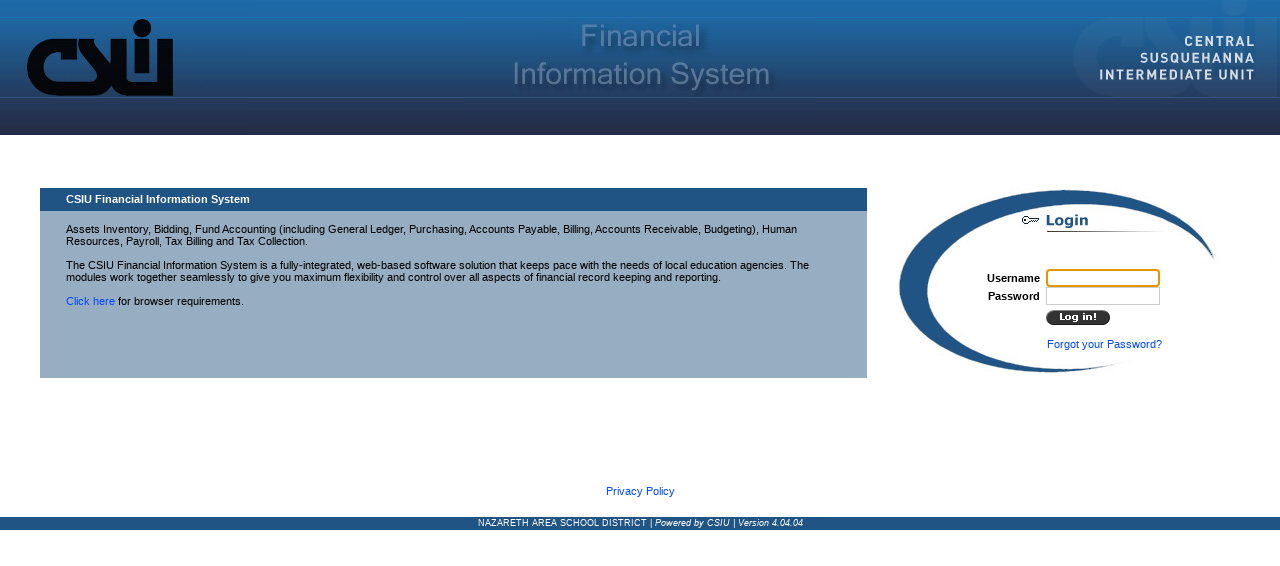

--- FILE ---
content_type: text/html; charset=utf-8
request_url: https://fis3.csiu-technology.org/NAZA/Account/LogOn
body_size: 3085
content:
<!DOCTYPE html>
<html>
<head runat="server">
    <title>Log In</title>
    <link rel="shortcut icon" href="/NAZA/Content/images/CSIUlogo.ico" />
    <link href="/NAZA/Content/default.css" rel="stylesheet" type="text/css" />
    <link href="/NAZA/Content/style_common.css" rel="stylesheet" type="text/css" />
    <link href="/NAZA/Content/jquery-ui.css" type="text/css" rel="Stylesheet" />
    <script src="/NAZA/Scripts/jquery-3.7.1.min.js" type="text/javascript"></script>
    <script src="/NAZA/Scripts/jquery.browser.fix.js" type="text/javascript"></script> 
	<script src="/NAZA/Scripts/jquery-ui-1.14.1.min.js" type="text/javascript"></script>
    <script src="/NAZA/Scripts/jquery.validate.min.js" type="text/javascript"></script>
    <script src="/NAZA/Scripts/additional-methods.min.js" type="text/javascript"></script>
    <script src="/NAZA/Scripts/jquery.validate.unobtrusive.min.js" type="text/javascript"></script>
    <script src="/NAZA/Scripts/jquery.unobtrusive-ajax.min.js" type="text/javascript"></script>
    <script src="/NAZA/Scripts/csiu-fin.js " type="text/javascript"></script>
</head>
<body style="background-color:#FFFFFF;">
    <noscript>
    <div style="font-size:12pt;font-weight:bold;color:Red;margin-left:5px;">For full functionality of this site it is necessary to enable JavaScript.</div>
    <div style="margin-left:5px;font-size:10pt;">
        Here are the <a href="http://www.enable-javascript.com/" target="_blank">
        instructions how to enable JavaScript in your web browser</a>.
    </div>
</noscript>

        <table width="100%" border="0" cellspacing="0" cellpadding="0">
            <tr>
                <td>
                    <table style="width: 100%" border="0" cellspacing="0" cellpadding="0">
                        <tr>
                            <td>
                                <table width="100%" border="0" cellspacing="0" cellpadding="0">
                                    <tr>
                                        <td width="250px">
                                            <img src="/NAZA/content/images/LoginLeft.jpg" width="250" height="135" /></td>
                                            <td style="background-image: url(/NAZA/content/images/LoginBackground.jpg);
                        background-repeat: repeat-x;height:135px;">&nbsp;</td>
                                        <td width="350px">
                                            <img src="/NAZA/content/images/LoginCenter.jpg" width="350" height="135" /></td>
                                            <td style="background-image: url(/NAZA/content/images/LoginBackground.jpg);
                        background-repeat: repeat-x;height:135px;">&nbsp;</td>
                                        <td width="250px" align="right">
                                            <img src="/NAZA/content/images/LoginRight.jpg" width="250" height="135" /></td>
                                    </tr>
                                </table>
                               <table width="100%" border="0" cellspacing="0" cellpadding="0">
                                    <tr>                                     
                                        <td align="center" width="100%"><MARQUEE id="ctl03" direction="left" scrollAmount="4" style=" color:Red;  font-family:verdana; font-size:14px; width:40%;"> <span id="lblMessage"></span></MARQUEE></td>
                                    </tr>
                                </table>
                            </td>
                        </tr>
                    </table>
                </td>
            </tr>
            <tr>
                <td style="height: 39px; padding-left: 40px; color: Red; font-size: small; font-weight: bold;">
                    
                    <div id="vSummary" style="color:Red;">
                        
        

    
                    </div>
                </td>
            </tr>
            <tr>
                <td valign="top">
                    <table border="0" cellspacing="0" cellpadding="0" style="height: 242px; background-image: url(/NAZA/content/images/LoginSwoosh.jpg);
                        background-position: right top; background-repeat: no-repeat; width: 100%;" class="login-middle-vertical-table">
                        <tr>
                            <td style="height: 242px;" valign="top">
                                <table style="width: 93%;" align="center" border="0" cellspacing="0" cellpadding="0">
                                    <tr>
                                        <td style="width: 1%">&nbsp;
                                            
                                        </td>
                                        <td>
                                            <table style="width: 100%; height: 190px; background-color: #97adc1" border="0" cellpadding="0" cellspacing="0">
                                                <tr>
                                                    <td valign="top" width="26" height="23" style="background-color: #205484;">&nbsp;</td>
                                                    <td height="23" style="background-color: #205484; font-family: Verdana, Arial, Helvetica, sans-serif;
                                                        font-size: 11px;  color:#ffffff; font-weight: bold">CSIU Financial Information System</td>
                                                    <td valign="top" width="26" height="23" style="background-color: #205484;">&nbsp;</td>
                                                </tr>
                                                <tr>
                                                    <td>&nbsp;
                                                        
                                                    </td>
                                                    <td style="font-family: Verdana, Arial, Helvetica, sans-serif; font-size: 11px; height: 60px;">
                                                        <br />
                                                        Assets Inventory, Bidding, Fund Accounting (including General Ledger, Purchasing, Accounts Payable, Billing, Accounts Receivable, Budgeting), Human Resources, Payroll, Tax Billing and Tax Collection.<br /><br />
                                                        The CSIU Financial Information System is a fully-integrated, web-based software solution that keeps pace with the needs of local education agencies.  The modules work together seamlessly to give you maximum flexibility and control over all aspects of financial record keeping and reporting.<br /><br />


                                                        <a href='/NAZA/Account/BrowserRequirements' target="_blank">Click here</a> for browser requirements. <br /><br />
                                                    </td>
                                                    <td>&nbsp;
                                                        
                                                    </td>
                                                </tr>
                                                <tr>
                                                    <td width="26">&nbsp;</td>
                                                    <td>&nbsp;                                                        
                                                    </td>
                                                    <td width="26">&nbsp;</td>
                                                </tr>
                                            </table>
                                        </td>
                                    </tr>
                                </table>
                            </td>
                            <td valign="middle" width="382" class="login-container">
                                



<style>

</style>

<script type="text/javascript">
    $(document).ready(function () {
        $("#UserName").focus();
        $('#login').prop("action", '/NAZA/Account/LogOn');

        $('input')
            .filter(':text, :password')
            .keypress(function (e) {
            if (e.keyCode === 13 && e.shiftKey) {
                var frm = $('form');
                try {
                    if (typeof $(frm).submit === 'function')
                            $(frm).submit();
                        else
                            $(frm).submit.click();
                }
                finally {
                    return false;
                }
            }
            return true;
        })
    });
</script>






<meta http-equiv="x-dns-prefetch-control" content="off">
<form action="/NAZA/" id="login" method="post"><input id="ReturnUrl" name="ReturnUrl" type="hidden" value="" />        <meta http-equiv="x-dns-prefetch-control" content="off">
        <table border="0" cellpadding="0" cellspacing="0" style="width: 382px; text-align: right">
            <tr>
                <td style="height: 55" colspan="3">
                    &nbsp;
                </td>
            </tr>
            <tr>
                <td style="width: 35%; height: 22" align="right" class="home_login_label">
                    <label for="UserName">Username</label> &nbsp;
                </td>
                <td style="width: 43%; height: 22" align="left">
                    <input class="loginfield" data-val="true" data-val-required="Required" id="UserName" name="UserName" style="width:108px;" type="text" value="" />
                    <span class="field-validation-valid" data-valmsg-for="UserName" data-valmsg-replace="true"></span>
                </td>
                <td style="width: 12%">
                    &nbsp;

                </td>
            </tr>
            <tr>
                <td style="height: 22" class="home_login_label">
                    <label for="Password">Password</label> &nbsp;
                </td>
                <td style="height: 22" align="left">
                    <input class="loginfield" data-val="true" data-val-required="Required" id="Password" name="Password" style="width:108px;" type="password" />
                    <span class="field-validation-valid" data-valmsg-for="Password" data-valmsg-replace="true"></span>
                </td>
            </tr>
            <tr>
                <td style="height: 5px;"></td>
            </tr>
            <tr>
                <td></td>
                <td style="height: 36;" align="left">
                    <input type="image" name="btnLogin" id="btnLogin" src="/NAZA/content/images/Login_btn.gif" style="border-width:0px;width: 64; height: 15; border: 0" />
                </td>
                <td>
                    &nbsp;

                </td>
            </tr>
                <tr>
                    <td colspan="3" align="right" class="home_login_forgetpwd">
                        <p class="forgot"><a href="/NAZA/Account/ForgotPassword">Forgot your Password?</a></p>
                    </td>
                </tr>
        </table>
</form>
                            </td>
                        </tr>
                        
                    </table>
                </td>
            </tr>
            <tr>
                <td><table width="100%" cellpadding="0" cellspacing="0" border="0">
    <tr>
        <td height="55">
        </td>
    </tr>
            <tr>
                <td align="center"> 
                    <div id="privacy"><a href="/NAZA/Account/Privacy " target="_blank" > Privacy Policy </a></div>
                </td>
            </tr>
    <tr>
        <td height="20">
        </td>
    </tr>
    <tr>
        <td align="center" class="home_page_footer_btm1">
            

<div style="box-sizing:border-box;" id="footercontent">NAZARETH AREA SCHOOL DISTRICT | <em>Powered by CSIU | Version  4.04.04 </em> <!-- Tuesday, January 20, 2026 07:48:42 --> </div>

        </td>
    </tr>
</table><input value="Alpha 1.64" type="hidden" />
                        
              </td>
            </tr>
        </table>






                
</body>
</html>


--- FILE ---
content_type: text/css
request_url: https://fis3.csiu-technology.org/NAZA/Content/default.css
body_size: 2331
content:
/* DO NOT EDIT THIS FILE. Changes here are for the DEFAULT UI style (i.e. a Blue theme) and will not be carried over to other user-selected styles such as a purple or brown background. */
/* Add shared CSS definitions to Style_Common.css */

/*-------------------------------------------------- Body Section ------------------------------------------------*/
html {
    margin: 0px;
    font-family: Verdana, Arial, Helvetica, sans-serif;
    font-size: 11px;
    overflow: hidden;
    height: 100%;
    width: 100%;
    background-color: #c2d6e5;
    padding-top: 0px;
    padding-right: 0px;
    padding-bottom: 0px;
    padding-left: 0px;
    box-sizing: border-box;
}

body {
    margin: 0px;
    font-family: Verdana, Arial, Helvetica, sans-serif;
    font-size: 11px;
    overflow: auto;
    height: 99%;
    width: 100%;
    background-color: #c2d6e5;
    padding-top: 0px;
    padding-right: 0px;
    padding-bottom: 0px;
    padding-left: 0px;
    box-sizing: border-box;
}

/*---------------------------------------------------- Banner  ---------------------------------------------------*/
.BackgroundLeft {
    background: url(../Content/images/default/Banner/bannersprites.jpg) 0 0;
    width: 366px;
    background-repeat: no-repeat;
    height: 63px;
}

.BackgroundRight {
    background: url(../Content/images/default/Banner/bannersprites.jpg) -380px 0;
    width: 366px;
    background-repeat: no-repeat;
    height: 63px;
}

.Background {
    background-image: url(../Content/images/default/Banner/Background.jpg);
    background-repeat: repeat-x;
    width: auto;
    height: 63px;
    border-bottom: 1px solid #4A657B;
}

/*-------------------------------------------------- Footers  ----------------------------------------------------*/
.home_page_footer {
    background-color: #C6D3DE;
    height: 13px;
    font-family: Verdana, Arial, Helvetica, sans-serif;
    font-size: 11px;
    color: #1F1F1F;
    text-align: center;
}

.home_page_footer_btm {
    background-color: #c2d6e5;
    height: 10px;
    font-family: Verdana, Arial, Helvetica, sans-serif;
    font-size: 10px;
    color: #1F1F1F;
    text-align: center;
}

/*------------------------------------------------- Menu Tabs 1st Level-------------------------------------------*/
.menu_tab_bg {
    background-image: url(../Content/images/default/tabs/tab-strip-bg.gif);
    background-repeat: repeat-x;
    border-top: 1px solid #4A657B;
    border-bottom: 1px solid #4A657B;
    padding: 1px 0 0 2px;
    width: 100%;
    height: 24px;
    overflow: hidden;
    nowrap: nowrap;
}

.menu_tab {
    background-image: url(../Content/images/default/tabs/tab-middle-bg.gif);
    font-family: Tahoma, Arial, Helvetica, sans-serif;
    background-repeat: repeat-x;
    height: 22px;
    font-size: 11px;
    color: #313031;
    text-align: center;
    float: left;
    padding: 4px 4px 0 4px;
    margin: 1px 0 0 0;
    vertical-align: middle;
    cursor: hand;
    overflow: hidden;
    width: 110px;
    nowrap: nowrap;
}

.menu_tab_over {
    background-image: url(../Content/images/default/tabs/tab-middle-hover-bg.gif);
    font-family: Tahoma, Arial, Helvetica, sans-serif;
    background-repeat: repeat-x;
    height: 22px;
    color: #ffffff;
    text-align: center;
    font-size: 11px;
    font-weight: bold;
    float: left;
    padding: 4px 4px 0 4px;
    vertical-align: middle;
    cursor: pointer;
    cursor: hand;
    overflow: hidden;
    width: 110px;
    margin: 1px 0 0 0;
    nowrap: nowrap;
}

.tab-left-corner {
    background-image: url(../Content/images/default/tabs/tab-left-corner.gif);
    background-repeat: no-repeat;
    width: 2px;
    height: 21px;
    float: left;
    overflow: hidden;
    margin: 1px 0 0 1px;
    nowrap: nowrap;
}

.tab-right-corner {
    background-image: url(../Content/images/default/tabs/tab-right-corner.gif);
    background-repeat: no-repeat;
    width: 2px;
    height: 21px;
    float: left;
    overflow: hidden;
    margin: 1px 1px 0 0;
    nowrap: nowrap;
}

/*---------------------------------------------- Menu Tabs 2nd Level ---------------------------------------------*/
.submenu_tab_bg {
    background-image: url(../Content/images/default/tabs/sub-menu-bg.gif);
    background-repeat: repeat-x;
    background-color: #848684;
    border-bottom: 1px solid #ADBACE;
    padding: 2px 0 2px 5px;
    width: 100%;
    height: 24px;
    overflow: hidden;
    white-space: nowrap;
}

.submenu_tab {
    font-family: verdana, Arial, Helvetica, sans-serif;
    font-size: 11px;
    color: #ffffff;
    padding: 4px 3px 0 3px;
    text-align: center;
    height: 22px;
    float: left;
    overflow: hidden;
    white-space: nowrap;
    cursor: hand;
    cursor: pointer;
}

.submenu_tab_over {
    background-image: url(../Content/images/default/tabs/sub-tab-middle-bg.gif);
    background-repeat: repeat-x;
    font-family: verdana, Arial, Helvetica, sans-serif;
    font-size: 11px;
    color: #ffffff;
    padding: 4px 3px 0 3px;
    text-align: center;
    height: 22px;
    float: left;
    overflow: hidden;
    white-space: nowrap;
    cursor: hand;
    cursor: pointer;
}

.sub-tab-right-corner {
    background-image: url(../Content/images/default/tabs/sub-tab-right-corner.gif);
    background-repeat: no-repeat;
    height: 22px;
    float: left;
    overflow: hidden;
    width: 2px;
}

.sub-tab-left-corner {
    background-image: url(../Content/images/default/tabs/sub-tab-left-corner.gif);
    background-repeat: no-repeat;
    width: 2px;
    height: 22px;
    float: left;
    overflow: hidden;
    white-space: nowrap;
}

.sub-tab-patition {
    background-image: url(../Content/images/default/tabs/sub-tab-partition.gif);
    background-repeat: no-repeat;
    vertical-align: middle;
    width: 8px !important;
    float: left;
    overflow: hidden;
    white-space: nowrap;
    height: 21px;
}

/*----------------------------------------------- Right Menu -----------------------------------------------------*/
.rightmenu_hdr_ftr {
    background-color: #c2d6e5;
    font-family: Verdana, Arial, Helvetica, sans-serif;
    font-size: 11px;
    font-weight: bold;
    color: #000000;
    text-align: center;
    border-width: 1px;
    border-style: solid;
    border-color: #CECFCE;
    height: 20px;
}

.rightmenu_link_bg {
    background-color: #f5f5f5;
    font-family: Verdana, Arial, Helvetica, sans-serif;
    font-size: 11px;
    font-weight: normal;
    text-align: left;
    border-top-width: 1px;
    border-top-style: solid;
    border-top-color: #CECFCE;
    height: 20px;
    padding: 2px 5px 2px 5px;
}

.rightmenu_link_bg_selected {
    background-color: #FFFFFF;
    font-family: Verdana, Arial, Helvetica, sans-serif;
    font-size: 11px;
    font-weight: bold;
    text-align: left;
    border: 1px solid #CECFCE;
    border-bottom: none;
    height: 20px;
    padding: 2px 5px 2px 5px;
}

.rightmenu_bg {
    background-color: #ffffff;
    width: 230px;
}

a.rightmenu_link:link {
    font-family: Verdana, Arial, Helvetica, sans-serif;
    font-size: 11px;
    color: #4269A5;
    text-decoration: underline;
}

a.rightmenu_link:visited {
    font-family: Verdana, Arial, Helvetica, sans-serif;
    font-size: 11px;
    color: #4269A5;
    text-decoration: underline;
}

a.rightmenu_link:hover {
    font-family: Verdana, Arial, Helvetica, sans-serif;
    font-size: 11px;
    color: #000000;
    text-decoration: underline;
}

a.rightmenu_link:active {
    font-family: Verdana, Arial, Helvetica, sans-serif;
    font-size: 11px;
    color: #4269A5;
    text-decoration: underline;
}

/*---------------------------------------------- ToolBar ---------------------------------------------------------*/
.toolbar {
    background-color: #c2d6e5;
    font-family: Verdana, Arial, Helvetica, sans-serif;
    font-size: 11px;
    font-weight: bold;
    color: #000000;
    text-align: center;
    border-width: 1px;
    border-style: solid;
    border-color: #CECFCE;
}

/*----------------------------------------------- Breadcrumb/Navigation ------------------------------------------*/
.navbar {
    background-color: #c2d6e5;
    height: auto;
    font-family: Verdana, Arial, Helvetica, sans-serif;
    font-size: 11px;
    color: #C1479B;
    font-weight: bold;
    padding: 1px 5px 1px 10px;
    overflow: hidden;
    width: 100%;
}

/*---------------------------------------- Main Page Heading / Sub Heading Sections ------------------------------*/
.page_header {
    background-image: url(../Content/images/default/toolbar/bg.gif);
    background-repeat: repeat-x;
    font-family: Tahoma, Verdana, Arial, Helvetica, sans-serif;
    font-size: 11px;
    font-weight: bold;
    color: #000000;
    height: 21px;
    padding: 0 5px 0 5px;
    border-bottom: 1px solid #cccccc;
}

.sub_heading {
    background-image: url(../Content/images/default/toolbar/bg.gif);
    background-position: bottom;
    background-repeat: repeat-x;
    font-family: Tahoma, Verdana, Arial, Helvetica, sans-serif;
    font-size: 11px;
    font-weight: bold;
    color: #000000;
    height: 17px;
    padding-left: 5px;
    padding-right: 5px;
    border-bottom-width: 2px;
    border-bottom-style: solid;
    border-bottom-color: #E3E3E3;
    border-top: 1px solid #ccc;
    padding: 2px;
}

.sub_heading_txt {
    background-image: url(../Content/images/default/toolbar/bg.gif);
    background-position: bottom;
    background-repeat: repeat-x;
    font-family: Tahoma, Verdana, Arial, Helvetica, sans-serif;
    font-size: 11px;
    font-weight: normal;
    color: #000000;
    height: 17px;
    padding-left: 5px;
    border-bottom-width: 2px;
    border-bottom-style: solid;
    border-bottom-color: #E3E3E3;
    border-top: 1px solid #ccc;
    padding: 2px;
}

/*-------------------------------------------- Buttons Section ---------------------------------------------------*/
.button {
    background: url(../Content/images/default/toolbar/bg.gif) repeat;
    font-family: Tahoma, Verdana, Arial, Helvetica, sans-serif;
    font-size: 11px;
    font-weight: normal;
    white-space: nowrap;
    color: #000000;
    cursor: pointer;
    cursor: hand;
    border: 1px solid #A5B6DE;
    padding: 2px 4px 2px 4px;
    margin: 2px 0 0 0;
    width: auto;
    overflow: visible;
}

input[type="file"] {
    background: url(../Content/images/default/toolbar/bg.gif) repeat-x;
    font-family: Tahoma, Verdana, Arial, Helvetica, sans-serif;
    font-size: 11px;
    font-weight: normal;
    color: #000000;
    cursor: pointer;
    cursor: hand;
    border: 1px solid #A5B6DE;
    padding: 2px 4px 2px 4px;
    margin: 2px 0 0 0;
    width: auto;
    overflow: visible;
}
/*------------------------------------------ Success/Error Messages ----------------------------------------------*/
.error_msg {
    font-family: Verdana, Arial, Helvetica, sans-serif;
    font-size: 10px;
    font-weight: bold;
    color: #000000;
    text-align: center;
    height: 18px;
    background-color: #BDC7D6;
    width: 100%;
} .success_msg {
    font-family: Verdana, Arial, Helvetica, sans-serif;
    font-size: 11px;
    font-weight: bold;
    color: #339900;
    text-align: center;
    height: 18px;
}
/*---------------------------------------------- Page Footer -----------------------------------------------------*/
.page_footer {
    background-color: #f5f5f5;
    height: 20px;
    font-family: Verdana, Arial, Helvetica, sans-serif;
    font-size: 11px;
    color: #FFFFFF;
    text-align: center;
}
/*------------------------------------------ Header Icon Partition -----------------------------------------------*/
.header-icon-partition {
    background-image: url(../Content/images/default/header/icon-partition.gif);
    background-repeat: no-repeat;
    padding: 0 2px 0 2px;
}
/*--------------------------------------------- Numbering --------------------------------------------------------*/
div.maincontent {
    border: 1px solid #4A5973;
} .welcome-note-bg {
    background-color: #c2d6e5;
    font-weight: normal;
    height: 17px;
    vertical-align: middle;
    padding: 1px 0 0 0;
    overflow: hidden;
} .reportheading {
    font-family: Arial, Verdana;
    font-size: 16pt;
    font-weight: bold;
    color: black;
    background-color: #c2d6e5;
    text-align: center;
}
/*--------------------------------------------- Vendor Portal --------------------------------------------------------*/
.navbar {
    background-color: #76a7cb;
} .footer {
    background-color: #c2d6e5;
}

/* DO NOT EDIT THIS FILE. Changes here are for the DEFAULT UI style (i.e. a Blue theme) and will not be carried over to other user-selected styles such as a purple or brown background. */
/* Add shared CSS definitions to Style_Common.css */

--- FILE ---
content_type: text/css
request_url: https://fis3.csiu-technology.org/NAZA/Content/style_common.css
body_size: 5506
content:
table {
    border-collapse: collapse;
    border-spacing: 0;
}

td {
    margin-bottom: 0px;
    margin-left: 0px;
    margin-right: 0px;
    margin-top: 0px;
    padding-top: 0px;
    padding-right: 0px;
    padding-bottom: 0px;
    padding-left: 0px;
}

div {
    margin-bottom: 0px;
    margin-left: 0px;
    margin-right: 0px;
    margin-top: 0px;
    padding-top: 0px;
    padding-right: 0px;
    padding-bottom: 0px;
    padding-left: 0px;
}

.controlWidth10 {
    width: 30px !important;
    text-align: left;
}

.controlIndent10 {
    margin-left: 10px;
}

.tableBackground {
    background-color: #F2F2F2;
}

.tableHeaderRow {
    background-color: #A0A0A0;
}

.tableRow {
    background-color: #F5F5F5;
}

.tableAltRow {
    background-color: #FDFDFD;
}


DIV.page {
    page-break-after: always;
}

@media print {
    BODY {
        color: black;
        font-family: Arial;
        font-weight: normal;
        font-size: small;
        border: 0;
    }

    .printdisplay {
        display: none;
        background-image: url(../Images/Theme1/but_img.gif);
        font-family: Verdana, Arial, Helvetica, sans-serif;
        font-size: 1.0em;
        font-weight: bold;
        color: #0A3B34;
        cursor: pointer;
        cursor: hand;
        border: 1px solid #A0B4DD;
        padding-top: 2px;
        padding-bottom: 2px;
        padding-left: 4px;
        padding-right: 4px;
        width: auto;
        overflow: visible;
    }
}

.exportToExcel {
    background-image: url(../Content/images/Excel.gif) !important;
}

a:link {
    color: #034af3;
    text-decoration: none;
}

a:visited {
    color: #505abc;
}

a:hover {
    color: #1d60ff;
    text-decoration: none;
}

a:active {
    color: #12eb87;
}

a img {
    border: 0;
}

div#breadcrumbs {
    font-family: Verdana, Arial, Helvetica, sans-serif;
    font-size: 11px;
    font-weight: bold;
    color: #000000;
}

    div#breadcrumbs a {
        font-family: Verdana, Arial, Helvetica, sans-serif;
        font-size: 11px;
        font-weight: bold;
        color: #000000;
        text-decoration: none;
        cursor: pointer;
    }

.menu_tab {
    font-size: 11px !important;
    font-family: Tahoma, Arial, Helvetica, sans-serif !important;
}

.menu_tab_over {
    font-size: 11px !important;
    font-family: Tahoma !important;
}

.submenu_tab {
    font-size: 11px !important;
    font-family: Tahoma, Arial, Helvetica, sans-serif !important;
}

.submenu_tab_over {
    font-size: 11px !important;
    font-family: Tahoma, Arial, Helvetica, sans-serif !important;
}

.sub-tab-patition {
    height: 25px;
}

/*------------------------------- Nav Buttons  ------------------------------*/
td.navButtonContainer div {
    width: auto;
    text-align: right;
    height: 18px;
}

    td.navButtonContainer div div {
        width: 18px;
        height: 18px;
        margin: 0 40px 0 40px;
        float: right;
    }

img.myfav {
    width: 16px;
    height: 18px;
    background: url(../Content/images/navsprites.gif) 0 0;
}

img.home {
    width: 16px;
    height: 18px;
    background: url(../Content/images/navsprites.gif) -16px 0;
}

img.help {
    width: 16px;
    height: 18px;
    background: url(../Content/images/navsprites.gif) -32px 0;
}

img.proxy {
    width: 18px;
    height: 18px;
    background: url(../Content/images/navsprites.gif) -48px 0;
}

img.logout {
    width: 16px;
    height: 18px;
    background: url(../Content/images/navsprites.gif) -65px 0;
}

img.reportWriter {
    width: 16px;
    height: 18px;
    background: url(../Content/images/navsprites.gif) -81px 0;
}

.button:disabled {
    cursor: help;
    background: none;
    background-color: #E8E8E8;
    border-color: #D0D0D0;
    color: #B8B8B8;
}

/*------------------------------- Home Page Footers  ------------------------------*/
.footer-container {
    width: 100%;
    height: 20px;
    overflow: hidden;
    margin: 1px 0 0 0;
}

.home_page_footer1 {
    background-color: #f5f5f5;
    height: 13px;
    font-family: Verdana, Arial, Helvetica, sans-serif;
    font-size: 9px;
    color: #000000;
    text-align: center;
}

.home_page_footer_btm1 {
    background-color: #205484;
    height: 13px;
    font-family: Verdana, Arial, Helvetica, sans-serif;
    font-size: 9px;
    color: #ffffff;
    text-align: center;
}

/*-------------------- Break used between different sections ----------------------*/
.section_break {
    height: 3px;
    vertical-align: top;
}

/*-------------- Border for the Main Table Section -------------------------------*/
.maintable {
    border-width: 1px;
    border-style: solid;
    border-color: #CCCCCC;
    background-color: #FFFFFF;
}

/*--------------------------------------------------------------------------------*/

/*----------------------------- Buttons Section ---------------------------------*/
.page_main_button_left_bg {
    background-color: #F5F5F5;
    font-family: Verdana, Arial, Helvetica, sans-serif;
    font-size: 11px;
    color: #000000;
    height: 25px;
    padding-left: 8px;
    text-align: left;
}

.page_main_button_center_bg {
    background-color: #F5F5F5;
    font-family: Verdana, Arial, Helvetica, sans-serif;
    font-size: 11px;
    color: #000000;
    height: 25px;
    padding-left: 8px;
    text-align: center;
}

.page_main_button_bg {
    background-color: #F5F5F5;
    font-family: Verdana, Arial, Helvetica, sans-serif;
    font-size: 11px;
    color: #000000;
    height: 25px;
    padding-right: 8px;
    text-align: right;
}

.page_main_button_center_bg {
    background-color: #F5F5F5;
    font-family: Verdana, Arial, Helvetica, sans-serif;
    font-size: 11px;
    color: #000000;
    height: 25px;
    padding-right: 8px;
    text-align: center;
}

.page_subsec_button_bg {
    background-color: #F5F5F5;
    font-family: Verdana, Arial, Helvetica, sans-serif;
    font-size: 11px;
    font-weight: bold;
    color: #000000;
    height: 25px;
    padding-right: 8px;
    text-align: right;
}

.page_Right_button_bg {
    background-color: #F5F5F5;
    font-family: Verdana, Arial, Helvetica, sans-serif;
    font-size: 11px;
    font-weight: bold;
    color: #000000;
    height: 25px;
    padding-right: 8px;
    text-align: right;
}

.page_Left_button_bg {
    background-color: #FFFFFF;
    font-family: Verdana, Arial, Helvetica, sans-serif;
    font-size: 11px;
    font-weight: normal;
    color: #000000;
    height: 25px;
    padding-right: 8px;
    text-align: left;
}

.page_button_center {
    background-color: #F5F5F5;
    font-family: Verdana, Arial, Helvetica, sans-serif;
    font-size: 11px;
    font-weight: bold;
    color: #000000;
    height: 25px;
    padding-right: 8px;
    text-align: center;
}

/*----------------------------- Input Form area ---------------------------------*/
.form_label_bold {
    background-color: #ffffff;
    font-family: Verdana, Arial, Helvetica, sans-serif;
    font-size: 11px;
    font-weight: bold;
    padding-left: 5px;
    padding-right: 5px;
    text-align: right;
    height: 24px;
    border-bottom-width: 1px;
    border-bottom-style: solid;
    border-bottom-color: #FFFFFF;
}

.form_label_normal {
    background-color: #FBFBFB;
    font-family: Verdana, Arial, Helvetica, sans-serif;
    font-size: 11px;
    font-weight: normal;
    padding-left: 5px;
    padding-right: 5px;
    text-align: right;
    height: 24px;
    border-bottom-width: 1px;
    border-bottom-style: solid;
    border-bottom-color: #FFFFFF;
}

.form_label_normal_left {
    background-color: #FBFBFB;
    font-family: Verdana, Arial, Helvetica, sans-serif;
    font-size: 11px;
    font-weight: normal;
    padding-left: 5px;
    padding-right: 5px;
    text-align: left;
    height: 24px;
    border-bottom-width: 1px;
    border-bottom-style: solid;
    border-bottom-color: #FFFFFF;
}

.form_label_normal_normal {
    background-color: #ffffff;
    font-family: Verdana, Arial, Helvetica, sans-serif;
    font-size: 11px;
    font-weight: normal;
    padding-left: 5px;
    padding-right: 5px;
    text-align: center;
    height: 24px;
    border-bottom-width: 1px;
    border-bottom-style: solid;
    border-bottom-color: #FFFFFF;
}

.form_label_noalign {
    background-color: #fafafa;
    font-family: Verdana, Arial, Helvetica, sans-serif;
    font-size: 11px;
    font-weight: normal;
    padding-left: 5px;
    padding-right: 5px;
    height: 24px;
    border-bottom-width: 1px;
    border-bottom-style: solid;
    border-bottom-color: #FFFFFF;
}

.form_input_bold {
    background-color: #F7F7F7;
    font-family: Verdana, Arial, Helvetica, sans-serif;
    font-size: 11px;
    font-weight: bold;
    padding-left: 2px;
    text-align: left;
    height: 24px;
    border-bottom-width: 1px;
    border-bottom-style: solid;
    border-bottom-color: #FFFFFF;
}

.form_input_normal {
    background-color: #F2F2F2;
    font-family: Verdana, Arial, Helvetica, sans-serif;
    font-size: 11px;
    font-weight: normal;
    padding-left: 2px;
    text-align: left;
    height: 24px;
    border-bottom-width: 1px;
    border-bottom-style: solid;
    border-bottom-color: #FFFFFF;
}

/*----------------------------- Input Form objects ---------------------------------*/
select {
    font-family: Verdana, Arial, Helvetica, sans-serif;
    font-size: 11px;
    font-weight: normal;
    border-width: 1px;
    border-style: solid;
    border-color: #CCCCCC;
    padding: 2px;
}

textarea {
    font-family: Verdana, Arial, Helvetica, sans-serif;
    font-size: 11px;
    font-weight: normal;
    border-width: 1px;
    border-style: solid;
    border-color: #CCCCCC;
    min-height: 75px;
    width: 85%;
}

input[type="text"],
input[type="password"],
input[type="number"] {
    border-width: 1px;
    border-style: solid;
    border-color: #CCCCCC;
    padding: 2px;
    width: 200px;
}

input[type="text"],
input[type="password"],
input[type="number"],
input[type="date"],
input[type="time"] {
    font-family: Verdana, Arial, Helvetica, sans-serif;
    font-size: 11px;
    font-weight: normal;
}

/*----------------------- Font Used for Super Script -----------------------*/
sup {
    font-family: Verdana, Arial, Helvetica, sans-serif;
    font-size: 6pt;
    font-weight: bold;
    color: #CC0000;
}

.indent .x-change-cell {
    padding-left: 15px;
}

.indent2 .x-change-cell {
    padding-left: 30px;
}

.no_indent .x-change-cell {
    padding-left: 0px;
    font-weight: bold;
}

/*************************************** Login Sample 1 ******************************/
.home_login_label {
    font-family: Verdana, Arial, Helvetica, sans-serif;
    font-size: 11px;
    font-weight: bold;
    text-align: right;
}

.home_login_forgetpwd {
    font-family: Verdana, Arial, Helvetica, sans-serif;
    font-size: 11px;
    text-align: center;
    padding-left: 30px;
}

/*************************************Text box*******************************************/
input[type="text"].textBox_Medium {
    width: 500px;
}

.textBoxReadOnlyBG {
    background-color: #F0F0F0;
    color: gray;
}

.tr5_form_label_normal {
    background-color: #F2F2F2;
    font-family: Verdana, Arial, Helvetica, sans-serif;
    font-size: 11px;
    font-weight: normal;
    padding-left: 5px;
    padding-right: 5px;
    text-align: right;
    height: 24px;
    border-bottom-width: 1px;
    border-bottom-style: solid;
    border-bottom-color: #FFFFFF;
    width: 5%;
}

.tr10_form_label_normal {
    background-color: #F2F2F2;
    font-family: Verdana, Arial, Helvetica, sans-serif;
    font-size: 11px;
    font-weight: normal;
    padding-left: 5px;
    padding-right: 5px;
    text-align: right;
    height: 24px;
    border-bottom-width: 1px;
    border-bottom-style: solid;
    border-bottom-color: #FFFFFF;
    width: 10%;
}

.tr15_form_label_normal {
    background-color: #F2F2F2;
    font-family: Verdana, Arial, Helvetica, sans-serif;
    font-size: 11px;
    font-weight: normal;
    padding-left: 5px;
    padding-right: 5px;
    text-align: right;
    height: 24px;
    border-bottom-width: 1px;
    border-bottom-style: solid;
    border-bottom-color: #FFFFFF;
    width: 15%;
}

.tr15_form_label_bold {
    background-color: #F2F2F2;
    font-family: Verdana, Arial, Helvetica, sans-serif;
    font-size: 11px;
    font-weight: bold;
    padding-left: 5px;
    padding-right: 5px;
    text-align: right;
    height: 24px;
    border-bottom-width: 1px;
    border-bottom-style: solid;
    border-bottom-color: #FFFFFF;
    width: 15%;
}

.tr20_form_label_normal {
    background-color: #F2F2F2;
    font-family: Verdana, Arial, Helvetica, sans-serif;
    font-size: 11px;
    font-weight: normal;
    padding-left: 5px;
    padding-right: 5px;
    text-align: right;
    height: 24px;
    border-bottom-width: 1px;
    border-bottom-style: solid;
    border-bottom-color: #FFFFFF;
    width: 20%;
}

.tr25_form_label_normal {
    background-color: #F2F2F2;
    font-family: Verdana, Arial, Helvetica, sans-serif;
    font-size: 11px;
    font-weight: normal;
    padding-left: 5px;
    padding-right: 5px;
    text-align: left;
    height: 24px;
    border-bottom-width: 1px;
    border-bottom-style: solid;
    border-bottom-color: #FFFFFF;
    width: 25%;
}
/* -- Void Reissue Styles -- */

.tr20_form_label_normal_right {
    background-color: #F2F2F2;
    font-family: Verdana, Arial, Helvetica, sans-serif;
    font-size: 11px;
    font-weight: normal;
    padding-left: 5px;
    padding-right: 5px;
    text-align: right;
    height: 24px;
    border-bottom-width: 1px;
    border-bottom-style: solid;
    border-bottom-color: #FFFFFF;
    width: 20%;
}

.tr25_form_label_normal_right {
    background-color: #F2F2F2;
    font-family: Verdana, Arial, Helvetica, sans-serif;
    font-size: 11px;
    font-weight: normal;
    padding-left: 5px;
    padding-right: 5px;
    text-align: right;
    height: 24px;
    border-bottom-width: 1px;
    border-bottom-style: solid;
    border-bottom-color: #FFFFFF;
    width: 25%;
}

.tr50_form_label_normal_right {
    background-color: #F2F2F2;
    font-family: Verdana, Arial, Helvetica, sans-serif;
    font-size: 11px;
    font-weight: normal;
    padding-left: 5px;
    padding-right: 5px;
    text-align: right;
    height: 24px;
    border-bottom-width: 1px;
    border-bottom-style: solid;
    border-bottom-color: #FFFFFF;
    width: 50%;
}

.tr_form_input_normal {
    background-color: #f5f5f5;
    font-family: Verdana, Arial, Helvetica, sans-serif;
    font-size: 11px;
    padding-left: 2px;
    text-align: left;
    height: 24px;
    border-bottom-width: 1px;
    border-bottom-style: solid;
    border-bottom-color: #FFFFFF;
}

.tr75_form_input_normal {
    background-color: #f5f5f5;
    font-family: Verdana, Arial, Helvetica, sans-serif;
    font-size: 11px;
    padding-left: 2px;
    text-align: left;
    height: 24px;
    border-bottom-width: 1px;
    border-bottom-style: solid;
    border-bottom-color: #FFFFFF;
    width: 75%;
}

/* -- Void Reissue Styles -- */

.tr10_form_input_normal {
    background-color: #f5f5f5;
    font-family: Verdana, Arial, Helvetica, sans-serif;
    font-size: 11px;
    font-weight: normal;
    padding-left: 2px;
    text-align: left;
    height: 24px;
    border-bottom-width: 1px;
    border-bottom-style: solid;
    border-bottom-color: #FFFFFF;
    width: 10%;
}

.tr20_form_input_normal {
    background-color: #f5f5f5;
    font-family: Verdana, Arial, Helvetica, sans-serif;
    font-size: 11px;
    font-weight: normal;
    padding-left: 2px;
    text-align: left;
    height: 24px;
    border-bottom-width: 1px;
    border-bottom-style: solid;
    border-bottom-color: #FFFFFF;
    width: 20%;
}

.tr23_form_input_normal {
    background-color: #f5f5f5;
    font-family: Verdana, Arial, Helvetica, sans-serif;
    font-size: 11px;
    font-weight: normal;
    padding-left: 2px;
    text-align: left;
    height: 24px;
    border-bottom-width: 1px;
    border-bottom-style: solid;
    border-bottom-color: #FFFFFF;
    width: 23%;
}

.tr25_form_input_normal {
    background-color: #f5f5f5;
    font-family: Verdana, Arial, Helvetica, sans-serif;
    font-size: 11px;
    font-weight: normal;
    padding-left: 2px;
    text-align: left;
    height: 24px;
    border-bottom-width: 1px;
    border-bottom-style: solid;
    border-bottom-color: #FFFFFF;
    width: 25%;
}

.tr35_form_input_normal {
    background-color: #f5f5f5;
    font-family: Verdana, Arial, Helvetica, sans-serif;
    font-size: 11px;
    font-weight: normal;
    padding-left: 2px;
    text-align: left;
    height: 24px;
    border-bottom-width: 1px;
    border-bottom-style: solid;
    border-bottom-color: #FFFFFF;
    width: 35%;
}

    .tr35_form_input_normal#description .single-line {
        width: 100%;
    }

.tr35_form_input_normal_right {
    background-color: #f5f5f5;
    font-family: Verdana, Arial, Helvetica, sans-serif;
    font-size: 11px;
    font-weight: normal;
    padding-left: 2px;
    text-align: right;
    height: 24px;
    border-bottom-width: 1px;
    border-bottom-style: solid;
    border-bottom-color: #FFFFFF;
    width: 35%;
}

.tr35_form_input_bold {
    background-color: #f5f5f5;
    font-family: Verdana, Arial, Helvetica, sans-serif;
    font-size: 11px;
    font-weight: bold;
    padding-left: 2px;
    text-align: left;
    height: 24px;
    border-bottom-width: 1px;
    border-bottom-style: solid;
    border-bottom-color: #FFFFFF;
    width: 35%;
}

.tr15_form_input_bold {
    background-color: #f5f5f5;
    font-family: Verdana, Arial, Helvetica, sans-serif;
    font-size: 11px;
    font-weight: bold;
    padding-left: 2px;
    text-align: left;
    height: 24px;
    border-bottom-width: 1px;
    border-bottom-style: solid;
    border-bottom-color: #FFFFFF;
    width: 15%;
}

.tr50_form_input_normal {
    background-color: #f5f5f5;
    font-family: Verdana, Arial, Helvetica, sans-serif;
    font-size: 11px;
    font-weight: normal;
    padding-left: 2px;
    text-align: left;
    height: 24px;
    border-bottom-width: 1px;
    border-bottom-style: solid;
    border-bottom-color: #FFFFFF;
    width: 50%;
}

.tr85_form_input_bold {
    background-color: #f5f5f5;
    font-family: Verdana, Arial, Helvetica, sans-serif;
    font-size: 11px;
    font-weight: bold;
    padding-left: 2px;
    text-align: left;
    height: 24px;
    border-bottom-width: 1px;
    border-bottom-style: solid;
    border-bottom-color: #FFFFFF;
    width: 85%;
}

.tr85_form_label_left {
    background-color: #f5f5f5;
    font-family: Verdana, Arial, Helvetica, sans-serif;
    font-size: 11px;
    padding-left: 2px;
    text-align: left;
    height: 24px;
    border-bottom-width: 1px;
    border-bottom-style: solid;
    border-bottom-color: #FFFFFF;
    width: 85%;
}

.tr85_form_input_normal {
    background-color: #f5f5f5;
    font-family: Verdana, Arial, Helvetica, sans-serif;
    font-size: 11px;
    padding-left: 2px;
    text-align: left;
    height: 24px;
    border-bottom-width: 1px;
    border-bottom-style: solid;
    border-bottom-color: #FFFFFF;
    width: 85%;
}



.tr15_form_label_normal_left_gray {
    background-color: #f5f5f5;
    font-family: Verdana, Arial, Helvetica, sans-serif;
    font-size: 11px;
    font-weight: normal;
    padding-left: 5px;
    padding-right: 5px;
    text-align: left;
    height: 24px;
    border-bottom-width: 1px;
    border-bottom-style: solid;
    border-bottom-color: #FFFFFF;
    width: 15%;
}


.tr15_form_label_normal_left {
    background-color: #F2F2F2;
    font-family: Verdana, Arial, Helvetica, sans-serif;
    font-size: 11px;
    font-weight: normal;
    padding-left: 5px;
    padding-right: 5px;
    text-align: left;
    height: 24px;
    border-bottom-width: 1px;
    border-bottom-style: solid;
    border-bottom-color: #FFFFFF;
    width: 15%;
}

.tr15_form_label_normal_left_bold {
    background-color: #F2F2F2;
    font-family: Verdana, Arial, Helvetica, sans-serif;
    font-size: 11px;
    font-weight: bold;
    text-align: left;
    padding: 0px;
    border-bottom-width: 1px;
    border-bottom-style: solid;
    border-bottom-color: #FFFFFF;
    width: 15%;
}

.tr40_form_label_normal_left {
    background-color: #EBEBEB;
    font-family: Verdana, Arial, Helvetica, sans-serif;
    font-size: 11px;
    font-weight: normal;
    text-align: left;
    padding: 0px;
    border-bottom-width: 1px;
    border-bottom-style: solid;
    border-bottom-color: #FFFFFF;
    width: 40%;
}

.tr35_form_label_normal_left {
    background-color: #EBEBEB;
    font-family: Verdana, Arial, Helvetica, sans-serif;
    font-size: 11px;
    font-weight: normal;
    text-align: left;
    padding: 0px;
    border-bottom-width: 1px;
    border-bottom-style: solid;
    border-bottom-color: #FFFFFF;
    width: 35%;
}

/**********************************[Report Style Starts]**************************************/
.printButton {
    BORDER-RIGHT: #4196e2 1px outset;
    BORDER-TOP: #4196e2 1px outset;
    FONT-WEIGHT: bold;
    FONT-SIZE: 10px;
    BACKGROUND: #4196e2;
    PADDING-BOTTOM: 1px;
    BORDER-LEFT: #4196e2 1px outset;
    CURSOR: hand;
    COLOR: #fff;
    PADDING-TOP: 1px;
    BORDER-BOTTOM: #4196e2 1px outset;
    FONT-FAMILY: verdana,arial,helvetica,sans-serif;
}

.ReportHeading {
    font-weight: bolder;
    FONT-SIZE: 16pt;
    text-align: center;
    COLOR: black;
    FONT-FAMILY: Arial, Verdana;
}

/************************************* Misc ***********************************/
.datatext {
    FONT-WEIGHT: lighter;
    FONT-SIZE: 8pt;
    COLOR: black;
    FONT-FAMILY: Verdana, Arial;
}

.coltext {
    FONT-WEIGHT: bolder;
    FONT-SIZE: 8pt;
    COLOR: black;
    FONT-FAMILY: Verdana, Arial;
}


.grid-checkcolumn-somechecked {
    background: url('images/grid/checkbox-someselected.gif') no-repeat !important;
}

/**********Container property****************/
div.maincontentcontainer {
    height: 71%;
    margin: auto;
    box-sizing: border-box;
    padding-bottom: 0px;
    padding-left: 0px;
    padding-right: 0px;
    padding-top: 0px;
    z-index: 1;
}

div.maincontent {
    background: #ffffff;
    padding: 6px 0 6px 0;
    overflow: auto;
    text-align: left;
    margin: auto;
    width: 99%;
    height: 97%;
    vertical-align: top;
    box-sizing: border-box;
}

div.hlppanel {
    position: absolute;
    top: 90px;
    display: none;
    background: #000000;
    border: 1px solid #111111;
    -moz-border-radius-topright: 20px;
    -webkit-border-top-right-radius: 20px;
    -moz-border-radius-bottomright: 20px;
    -webkit-border-bottom-right-radius: 20px;
    z-index: 10;
}

.welcometext {
    font-size: 11px;
    color: #000000;
    padding: 0 0 0 10px;
}

/* Styles for validation helpers
-----------------------------------------------------------*/
.field-validation-error {
    color: #ff0000;
    display: block;
}

.field-validation-error-static {
    color: #ff0000;
}

.field-validation-valid {
    display: none;
}

.input-validation-error {
    border: 1px solid #ff0000;
    background-color: #ffeeee;
}

.input-validation-warning {
    border: 1px solid blue;
    background-color: #C6E9F4;
}

.validation-summary-errors {
    font-weight: bold;
    color: #ff0000;
}

.validation-summary-warnings {
    font-weight: bold;
    color: blue;
}

.validation-summary-valid {
    display: none;
}

.validation-summary-message {
    font-weight: bold;
    color: #0000ff;
}

.field-validation-warning {
    color: #0000ff;
    display: block;
}

.field-validation-warning_bg {
    background-color: #F5F5F5;
    font-family: Verdana, Arial, Helvetica, sans-serif;
    font-size: 11px;
    height: 25px;
    color: #0000ff;
    display: block;
}

.ajax-post-result-message {
    color: red;
    display: inline-block;
    font-family: Arial;
    font-size: 11px;
    font-weight: bold;
    padding-left: 5px;
}

.page_tab_header_bg {
    background-color: #F5F5F5;
    font-family: Verdana, Arial, Helvetica, sans-serif;
    font-size: 11px;
    color: #000000;
    height: 25px;
    padding-right: 8px;
    text-align: center;
}

/* Restore the outlining of the selected item in Chrome  */
.x-webkit *:focus {
    outline: -webkit-focus-ring-color auto 5px !important;
}

*:focus {
    outline: -webkit-focus-ring-color auto 5px !important;
}

div.dlgLoading {
    position: absolute;
    top: 0px;
    bottom: 0px;
    left: 0px;
    right: 0px;
    background-color: rgba(170,170,170,0.3);
    text-align: center;
    display: none;
    z-index: 100;
}

div.Loading {
    position: absolute;
    width: 200px;
    height: 100px;
    top: 50%;
    left: 50%;
    margin-top: -50px;
    margin-left: -100px;
    background-color: rgba(255,255,255,1);
    text-align: center;
    vertical-align: middle;
}

/************************************* Mouseover Table ***********************************/


.mouseover-icon {
    /* cursor: help; */
    height: 12px;
    width: 12px;
}

.mouseover-table {
    /* font-family: Consolas; */
    /* font-size: 12px; */
    /* max-width: 800px; */
    /* max-height: 600px; */
    border-width: 1px;
    border-style: solid;
    white-space: nowrap;
    border-collapse: separate;
    border-color: darkgrey;
    z-index: 2;
    position: absolute;
    display: none;
}

.mouseover-table-column {
}

.mouseover-table-row {
}

    .mouseover-table-row > td {
        border-width: 1px;
        border-top-style: solid;
    }

        .mouseover-table-row > td:not(:last-of-type) {
            border-right-style: solid;
        }

.mouseover-table-row-header {
    font-weight: bold;
}

.mouseover-table-cell {
    padding-top: 2px;
    padding-bottom: 2px;
    padding-left: 5px;
    padding-right: 4px;
    border-color: lightgrey;
    border-top-style: solid;
}

.mouseover-table-label-cell {
    background-color: #F2F2F2;
}

.mouseover-table-data-cell {
    background-color: #f5f5f5;
}


/*----------------------------------- Report Viewer Control (SSRSViewer.ascx) ------------------------------------*/
.ssrsv_ErrorMessage {
    color: Red;
}

/*------------------------------------------- Spreadsheet CSS ----------------------------------------------------*/
table.spreadsheet-container {
    background-color: #f5f5f5;
    width: 100%;
    table-layout: fixed;
    border: 1px solid darkgray;
}

div.spreadsheet-container {
    padding-left: 6px;
    padding-right: 6px;
    overflow-x: scroll;
}

.spreadsheet-header {
    font-weight: bold;
    font-family: Arial;
    padding-top: 5px;
}

tr.spreadsheet-row.selected {
    border-bottom: 1px solid black;
    border-top: 1px solid black;
    font-weight: bold;
}

table.spreadsheet tr:nth-child(odd).spreadsheet-row {
    background-color: #EDEDED;
}

.spreadsheet-header {
    background-color: #DDDDDD;
    padding-bottom: 3px;
}

.spreadsheet-cell {
    padding-left: 4px;
    padding-right: 8px;
    white-space: nowrap;
}

    .spreadsheet-cell [cell-data-type="Numeric"] {
        float: right;
        text-align: right;
    }

.spreadsheet-row-add-template {
    display: none;
}

.spreadsheet-tooltip {
    width: 10px;
    height: 100%;
}

.spreadsheet-tooltip-error {
    background-color: red;
    height: 50%;
    display: none;
}

.spreadsheet-tooltip-warning {
    background-color: dodgerblue;
    height: 50%;
    display: none;
}

button.spreadsheet-button-post {
    margin-right: 0.5em;
    margin-top: 0.75em;
    margin-bottom: 0.5em;
    padding-left: 5px;
    padding-right: 5px;
}

.spreadsheet-footer {
    position: relative;
    display: inline-block;
}

.generic-message {
    text-align: left;
    padding-left: 4px;
    color: red;
    font-family: Arial;
    font-size: 11px;
    font-weight: bold;
    padding: 4px;
}

.generic-error {
    color: red;
}

.generic-warning {
    color: blue;
}

.delete-image {
    cursor: pointer;
}

.drag-image {
    padding: 3px;
    padding-left: 7px;
    border-radius: 5px;
    cursor: move; /* fallback if grab cursor is unsupported */
    cursor: grab;
    cursor: -moz-grab;
    cursor: -webkit-grab;
}

    .drag-image:active {
        cursor: grabbing;
        cursor: -moz-grabbing;
        cursor: -webkit-grabbing;
    }

.ui-tooltip, .arrow:after {
    /* border: 0.5px solid white; */
    border: none;
}

.arrow:after {
    background: darkgray;
}

.ui-tooltip.tooltip-warning {
    padding: 5px 10px;
    color: white;
    font: bold 11px 'ARIAL', Sans-Serif;
    box-shadow: 0 0 7px black;
    background: steelblue;
}

.ui-tooltip.tooltip-error {
    padding: 5px 10px;
    color: white;
    font: bold 11px 'ARIAL', Sans-Serif;
    box-shadow: 0 0 7px black;
    background: darkred;
}

.arrow {
    width: 50px;
    height: 16px;
    overflow: hidden;
    position: absolute;
    left: 50%;
    margin-left: -35px;
    bottom: -17px;
}

    .arrow.top {
        top: -17px;
        bottom: auto;
    }

    .arrow.left {
        left: 20%;
    }

    .arrow:after {
        content: '';
        position: absolute;
        left: 20px;
        top: -20px;
        width: 25px;
        height: 25px;
        box-shadow: 6px 5px 9px -9px black;
        -webkit-transform: rotate(45deg);
        -ms-transform: rotate(45deg);
        transform: rotate(45deg);
    }

    .arrow.top:after {
        bottom: -20px;
        top: auto;
    }

/*------------------------------------------- Timespan Editor ----------------------------------------------------*/
.time-display {
    font-family: Consolas !important;
    font-size: 12px !important;
    text-align: right !important;
}

input.time-display {
    width: 40px !important;
}

select.time-display {
    width: 50px !important;
}

.ux-filtered-column {
    font-style: italic;
    font-weight: bold;
}

.ux-gridfilter-text-icon {
    background-image: url("images/find.png") !important;
}

.ux-rangemenu-icon {
    display: block;
    height: 16px;
    background: no-repeat 5px center;
}

.ux-rangemenu-gt {
    background-image: url("images/greater_than.png") !important;
}

.ux-rangemenu-lt {
    background-image: url("images/less_than.png") !important;
}

.ux-rangemenu-eq {
    background-image: url("images/equals.png") !important;
}

/*------------------------------------------- Vendor Portal ----------------------------------------------------*/
.navbar-brand span {
    font-size: 1.5rem;
    line-height: 1.2;
    display: inline-block;
    vertical-align: middle;
    padding: 0 0 0 15px;
    text-transform: uppercase;
}

.navbar-brand b {
    display: block;
    font-size: 50%;
    line-height: 1;
}

.navbar-nav {
    margin-left: auto;
}

.footer {
    position: absolute;
    bottom: 0;
    width: 100%;
    color: #1F1F1F;
    height: 20px;
    font-family: Verdana, Arial, Helvetica, sans-serif;
    font-size: 10px;
    text-align: center;
}

.location-swap-icon {
    float: right;
    padding-right: 6px;
    font-weight: bold;
    font-size: 12px;
}


--- FILE ---
content_type: application/javascript
request_url: https://fis3.csiu-technology.org/NAZA/Scripts/csiu-fin.js
body_size: 12149
content:
/// <reference path="./ext-all.js" />
var isDirty = false;
var saveReport = false;

$(document).ready(function () {

    // -------------------------------------  IE Document Mode check ---------------------------------------------
    if (typeof document.documentMode !== undefined) {
        if (document.documentMode < 9) {
            alert('ATTENTION: Your browser is running in IE document mode 8.  Please do the following in order to resolve this.\n\n' +
                  '1: Press F12.  This will bring up a window.\n' +
                  '2: On your keyboard, press Alt+S\n' +
                  '3: Close the window.');
        }
    }

    // -------------------------------------  Menu Functions ---------------------------------------------
    $("ul.subnav").parent().append("<span></span>"); //Only shows drop down trigger when js is enabled (Adds empty span tag after ul.subnav*)  

    $("ul.topnav li").mouseover(function () { //Trigger on mouseover...

        //Following events are applied to the subnav itself (moving subnav up and down)  
        $(this).find("ul.subnav").show(); //Drop down the subnav on click  

        $(this).hover(function () {
        }, function () {
            $(this).find("ul.subnav").hide(); //When the mouse hovers out of the subnav, move it back up  
        });

        //Following events are applied to the trigger (Hover events for the trigger)  
    }).hover(function () {
        $(this).addClass("subhover"); //On hover over, add class "subhover"  
    }, function () {  //On Hover Out  
        $(this).removeClass("subhover"); //On hover out, remove class "subhover"  
    });

    // ------------------------------ Set Focus to First Field Item -----------------------------------------------------
    //$('form').find('input[type=text],textarea,select').not(':disabled').filter(':visible:first').focus();
    obj = $('form').find('input[type=text],input[type=number],textarea,select').not(':disabled').filter(':visible:first');
    if (typeof obj[0] != "undefined")
        obj.focus();
    else
        $(this).find('input[type=text],textarea,select').not(':disabled').filter(':visible:first').focus();  //If there is no form defined

    // ------------------------------ check for "Enter" key press -------------------------------------------------------
    //$('form').keypress(keypressHandler);
    $("form").bind("keydown", keypressHandler);

    //This handles pages where there are inputs, but they are not contained 
    //within a form element.
    if ($('form').length === 0 && $('input').length !== 0) {
        $('input').bind('keydown', keypressHandler);
    }

    // ------------------------------ Required Fields -----------------------------------------------------
    requiredFields('');

    //Set the default message for Required fields to "Required." instead of "This field is required."
    jQuery.extend(jQuery.validator.messages, {
        required: "Required."
    });

    // ----------------------------------- Save On Exit ---------------------------------------------------
    $(document).ready(function () {
        $(':input').not('.nosave').bind("change", setDirty);
        $('form').submit(clearDirty);

        window.onbeforeunload = function (e) {
            var msg = "You have unsaved changes. "
            if (isDirty == true) {
                var e = e || window.event;
                if (e) { e.returnValue = msg; }
                return msg;
            }
        };
    });

    setDirty = function () { isDirty = true; }
    clearDirty = function () { isDirty = false; }
    gridDirtyWarning = function () {
        var msg = "You have unsaved changes. \nDo you want to continue with this operation?"
        if (isDirty == true) {
            ret = confirm(msg);
            return ret;
        }
    }

    // ----------------------------------- Handle AJAX calls --------------------------------
    $(document).ajaxStart(function () {
        $('#dlgWait').show();
    });

    $(document).ajaxStop(function () {
        $('#dlgWait').hide();
    });

    $.ajaxSetup({ cache: false });

    // ----------------------------------- jQuery modal dialog/sencha grid workaround ---------------------------------------------------
    $.widget('ui.dialog', $.ui.dialog, {
        _allowInteraction: function (event) {
            //For more information about his see the following:
            //  http://api.jqueryui.com/dialog/#method-_allowInteraction
            //  http://learn.jquery.com/jquery-ui/widget-factory/extending-widgets/

            /*
            Overrides the base ui.dialog._allowInteraction function so that modal dialogs
            work with sencha extjs grids.
                
            This is because of how sencha creates its filters.  The filters are not nested 
            within the actual contents of where the grid would be, i.e. the dialog ui, but 
            instead are placed outside and appended to the body somewhere. 

            This is why the filters do not work when in modal dialogs.  If a filter doesn't 
            work this is where it will need to be added or something will need to be modified.
            */

            //The filter stuff should be in a div that has a CSS class called .x-panel and 
            //the filters we really need to be worried about are text input types, at
            //least it should unless sencha changes it!  If the target is not a filter, 
            //(.x-panel :input), then we need to check allow the jQuery ui base logic to
            //check, i.e. this._super(event) which is a call to the base.
            return !!$(event.target).closest('.x-panel :input').length || this._super(event);
        }
    });

    // ----------------------------------- Reverse Plugin For jQuery Arrays ---------------------------------------------------
    $.fn.reverse = [].reverse;

    $(document).on("mouseenter", ".mouseover-icon", function (e) {
        var me = $(this);
        var clonedHtml = me.data('mouseover-tooltip');

        if (clonedHtml == null || clonedHtml == undefined) {
            clonedHtml = me.siblings('table.mouseover-table').clone();
            clonedHtml.css('display', 'block').css('position', 'absolute').css('z-index', 200).appendTo('body').css(tooltipOffsetCss(clonedHtml, e));

            me.data('mouseover-tooltip', clonedHtml);
        }
    });

    $(document).on("mousemove", ".mouseover-icon", function (e) {
        var me = $(this);
        var clonedHtml = me.data('mouseover-tooltip');

        if (clonedHtml !== null && clonedHtml !== undefined) {
            $(clonedHtml).css(tooltipOffsetCss(clonedHtml, e));
        }
    });

    $(document).on("mouseleave", ".mouseover-icon", function () {
        var me = $(this);
        me.data('mouseover-tooltip').remove();
        me.removeData('mouseover-tooltip');
    });

    $(document).on('focus', 'input[timespan-display-for]', null, function () {
        var me = $(this);

        if (me.hasClass('ui-timepicker-input')) {
            return;
        }

        var step = me.attr('timepicker-step');
        if (step == null || step == undefined || isNaN(step)) { step = 0 }

        var scrollDefault = me.attr('timepicker-scroll-default');
        if (scrollDefault == null || scrollDefault == undefined) { scrollDefault = '06:00'; }

        var twentyForHour = me.is('[timepicker-twenty-four-hour]');

        me.timepicker('remove');
        me.timepicker({
            'noneOption': [{ 'label': '--:-- --', 'value': '' }]
            , 'timeFormat': (twentyForHour ? 'H:i' : 'h:i A')
            , 'step': step > 0 ? step : 30
            , 'forceRoundTime': step > 0
            , 'scrollDefault': scrollDefault
        });
    });

    $(document).on('change', 'input.custom-file-input', null, function (e) {
        var fileName = '';
        try {
            fileName = e.target.files[0].name;
        } catch (e) { }

        if (fileName == null || fileName == undefined || fileName.length == 0) {
            $(this).next('.custom-file-label').html('Choose file');
        } else {
            $(this).next('.custom-file-label').html(fileName);
        }
    });
});

// Returns an object like { top: Y, left: X } that will align the tooltip element (or any element)
// based on its width, height, and cursor position 
// (top/left values will be adjusted so as to not  have the tooltip go off the window)
function tooltipOffsetCss(tooltipElement, mouseEvent) {
    if (tooltipElement == null || tooltipElement == undefined) {
        return;
    }

    var itemWidth = tooltipElement.innerWidth();
    var itemHeight = tooltipElement.innerHeight();

    var pageWidth = window.innerWidth;
    var pageHeight = window.innerHeight;

    var mousex = mouseEvent.pageX;
    var mousey = mouseEvent.pageY;

    var offsetx = 15;
    var offsety = 0;

    if ((mousex + itemWidth + 15) > pageWidth) {
        offsetx = (itemWidth + 15) * -1;
    }

    if ((mousey + itemHeight + 5) > pageHeight) {
        offsety = (itemHeight + 5) * -1;
    }

    var locx = mousex + offsetx;
    var locy = mousey + offsety;

    return { top: locy, left: locx };
}


// ------------------------------ Required Fields -----------------------------------------------------
function requiredFields(form) {
    $(form + " :input").not(':hidden, :checkbox, .loginfield').each(function () {
        var req = $(this).attr('data-val-required');
        var id = $(this).attr('id');
        if (undefined != req && req.length > 0
            && !(id === null || id === undefined || id.length === 0)) {

            if ((id.match('^text_') != null)) {
                //Handles Account Code lookup
                var label = $(form + ' label[for="' + id.replace('text_', '') + '"]');
            }
            else if ((id.match('^fk') != null) || (id.match('_fk') != null)) {
                //Handles dropdowns where the label does not match the input
                var label = $(form + ' label[for="' + id + '"]');

                if (!(label != null && label !== undefined)) {
                    label = $(form + ' label[for*="' + id + '"]');
                }
                if (!(label != null && label !== undefined)) {
                    label = $(form + ' label[for="' + id.replace('fk', 'fi') + '_"]');
                }
                if (!(label != null && label !== undefined)) {
                    label = $(form + ' label[for*="' + id.replace('fk', 'fi') + '_"]');
                }
            }
            else {
                var label = $(form + ' label[for="' + id + '"]');
            }
            var text = label.text();
            if (text.length > 0 && !label.hasClass("bootstrap-display-label")) {
                label.prepend('<span style="color:red">* </span>');
            }
        }
    });
};

// ----------------------------------- Confirm Delete ---------------------------------------------------
function confirmDelete(obj, message, msgtype, gridStore, errorEl, overridePromptMessage, callbackConfirm) {

    var confirmMsg = '';
    var warningMsg = 'WARNING! ';

    var deleteMsg = 'Are you sure you wish to delete ' + "\"" + unescape(message) + "\"" + '?';

    if (msgtype == "W") {
        confirmMsg = warningMsg + " " + deleteMsg;
    }
    else {
        confirmMsg = deleteMsg;
    }

    if ((overridePromptMessage !== undefined || overridePromptMessage !== null) && $.trim(overridePromptMessage).length !== 0) {
        confirmMsg = overridePromptMessage;
    }

    if (confirm(confirmMsg)) {
        $.post(obj.href, function (data) {
            if (data !== null && data !== undefined) {
                if (errorEl === null || errorEl === undefined)
                    errorEl = '#errorDiv';

                if (data.success == 1 || data.success == true || data.Success == 1 || data.Success == true) {
                    if (gridStore === undefined)
                        gridStore = "gridStore";

                    Ext.getStore(gridStore).load();
                    $(errorEl).hide();
                }
                else {
                    var _errors = null;
                    if (data.errors !== null && data.errors !== undefined)
                        _errors = data.errors;
                    else if (data.Errors !== null && data.Errors !== undefined)
                        _errors = data.Errors;

                    if (_errors !== null && _errors !== undefined) {
                        if (typeof _errors === 'string') {
                            $(errorEl).html(_errors);
                            $(errorEl).show().delay(8000).slideUp();
                        }
                        else if (typeof _errors === 'object') {
                            if (_errors.length !== undefined && _errors.length > 0) {
                                if (_errors[0].Value !== null && _errors[0].Value !== undefined && typeof _errors[0].Value === 'string') {
                                    if ($('ul', $(errorEl)).length > 0) {
                                        var ul = $('ul', (errorEl));
                                        var lis = '';
                                        $(ul).empty();

                                        $.each(_errors, function () {
                                            lis += '<li>' + this.Value + '</li>';
                                        });
                                        $(ul).html(li);
                                    }
                                    else {
                                        var divs = '';
                                        $(errorEl).empty();

                                        $.each(_errors, function () {
                                            divs += '<div>' + this.Value + '</div>';
                                        });
                                        $(errorEl).html(divs);
                                    }
                                    $(errorEl).show().delay(8000).slideUp();
                                }
                            }
                        }
                    }
                }
            }
            typeof callbackConfirm === 'function' && callbackConfirm();
        });
    }

    return false;
};


function confirmDeleteAnnouncement(obj, message, msgtype, startDate, endDate) {

    var confirmMsg = '';
    var warningMsg = 'WARNING! This message is currently viewable. ';
    var deleteMsg = 'Are you sure you wish to delete ' + "\"" + unescape(message) + "\"" + '?';

    var currentDate = new Date();
    currentDate = Ext.Date.format(currentDate, 'm/d/Y');

    if (endDate == 'null') {

        endDate = currentDate;
    }

    var messageStartDate = new Date(startDate);
    messageStartDate = Ext.Date.format(messageStartDate, 'm/d/Y');

    var messageEndDate = new Date(endDate);
    messageEndDate = Ext.Date.format(messageEndDate, 'm/d/Y');


    if (currentDate >= messageStartDate && currentDate <= messageEndDate) {
        confirmMsg = warningMsg + " " + deleteMsg;
    }
    else {
        confirmMsg = deleteMsg;
    }

    if (confirm(confirmMsg)) {
        $.post(obj.href, function (data) {
            if (data.success == 1) {
                Ext.getStore("gridStore").load();
                $("#errorDiv").hide();
            }
            else {
                $("#errorDiv").html(data.errors);
                $("#errorDiv").show().delay(8000).slideUp();
            }
        });
    }

    return false;
};

// ----------------------------------- Handle multiple clicks --------------------------------
var isSubmitted = false;

function registerSubmit() {
    $(document).submit(function (e) {
        if (isSubmitted) {
            return false;
        }
        if (!e.isDefaultPrevented()) isSubmitted = true;
    });
}

// ------------------ key press handler --------------------
// ------------------ if from the login form, allow the submit
// ------------------ if submit from a textarea, allow the submit - otherwise cancel the action
// ------------------ if an action required, give the form an id and add code for the form
function keypressHandler(e) {
    e = e || window.event;
    if (e.which == 13) {
        if ($('form').length !== 0 && $('form')[0].id == "login")
            return true;
        var target = e.target || e.srcElement;
        if (target.nodeName == 'TEXTAREA')
            return true;
        return false;
    }
};

// ----------------------------------- getDateTime ---------------------------------------------------
function getDateTime(d) {
    var s = function (a, b) { return (1e15 + a + "").slice(-b) };

    if (typeof d === 'undefined') {
        d = new Date();
    };

    var currHour = d.getHours();
    var AMPM = "";

    if (currHour < 12) AMPM = "AM"; else AMPM = "PM";
    if (currHour == 0) currHour = 12;
    if (currHour > 12) currHour = currHour - 12;

    return d.getMonth() + 1 + '/' +
        d.getDate() + '/' +
        d.getFullYear() + ' ' +
        currHour + ':' +
        s(d.getMinutes(), 2) + ':' +
        s(d.getSeconds(), 2) + " " +
        AMPM;
}
// ----------------------------------- validate date ---------------------------------------------------

function isValidDateCSIU(txtDate) {
    var currVal = txtDate;
    if (currVal == '')
        return false;

    //Declare Regex  
    var rxDatePattern = /^(\d{1,2})(\/|-)(\d{1,2})(\/|-)(\d{4})$/;
    var dtArray = currVal.match(rxDatePattern); // is format OK?

    if (dtArray == null)
        return false;

    //Checks for mm/dd/yyyy format.
    dtMonth = dtArray[1];
    dtDay = dtArray[3];
    dtYear = dtArray[5];

    if (dtMonth < 1 || dtMonth > 12)
        return false;
    else if (dtDay < 1 || dtDay > 31)
        return false;
    else if ((dtMonth == 4 || dtMonth == 6 || dtMonth == 9 || dtMonth == 11) && dtDay == 31)
        return false;
    else if (dtMonth == 2) {
        var isleap = (dtYear % 4 == 0 && (dtYear % 100 != 0 || dtYear % 400 == 0));
        if (dtDay > 29 || (dtDay == 29 && !isleap))
            return false;
    }
    return true;
}

function getAbbreviatedDateDescription(d) {
    if (Object.prototype.toString.call(d) !== "[object Date]") {
        d = new Date(d);
    }

    if (isNaN(d.getTime())) {
        return null;
    } else {
        return ['Sunday', 'Monday', 'Tuesday', 'Wednesday', 'Thursday', 'Friday', 'Saturday'][d.getUTCDay()];
    }
}

// ------------------- jQuery modal confirm ---------------------------------------------------------------
// easy confirm that just asks for OK (calls onConfirm) or Cancel (calls onCancel), and is then removed from the DOM (calls onClose, always called)
function confirmationDialog(message, title, onConfirm, onCancel, onClose, confirmBtnText, denyBtnText) {
    debugger;
    if (!confirmBtnText) {
        confirmBtnText = 'OK';
    }
    if (!denyBtnText) {
        denyBtnText = 'Cancel';
    }

    $("<div></div>").appendTo('body')
                    .html(message)
                    .dialog({
                        autoOpen: true,
                        modal: true,
                        width: 'auto',
                        draggable: true,
                        resizable: false,
                        title: title,
                        buttons: [
                            {
                                text: confirmBtnText,
                                click: function () {
                                    if (onConfirm !== null && onConfirm !== undefined && onConfirm instanceof Function) { onConfirm(); }
                                    $(this).dialog('close');
                                }
                            },
                            {
                                text: denyBtnText,
                                click: function () {
                                    if (onCancel !== null && onCancel !== undefined && onCancel instanceof Function) { onCancel(); }
                                    $(this).dialog('close');
                                }
                            }
                        ],
                        close: function (event, ui) {
                            if (onClose !== null && onClose !== undefined && onClose instanceof Function) { onClose(); }
                            $(this).remove();
                        }
                    });
}


// ------------------- misc functions ---------------------------------------------------------------------
function addCommas(nStr) {
    nStr += '';
    x = nStr.split('.');
    x1 = x[0];
    x2 = x.length > 1 ? '.' + x[1] : '';
    var rgx = /(\d+)(\d{3})/;
    while (rgx.test(x1)) {
        x1 = x1.replace(rgx, '$1' + ',' + '$2');
    }
    return x1 + x2;
}

function getCookie(cname) {
    var name = cname + "=";
    var ca = document.cookie.split(';');
    for (var i = 0; i < ca.length; i++) {
        var c = ca[i].trim();
        if (c.indexOf(name) == 0) return c.substring(name.length, c.length);
    }
    return "";
}


function openAnchorPopupInNewTab(lnkElment, url, newTarget, win) {
    //Ensure that we are working with an anchor element
    if (!$(lnkElment).is('a'))
        throw 'Error in openAnchorPopupInNewTab: lnkElement is not an anchor.';

    if (url === null || url === undefined || (url !== null && url !== undefined && $.trim(url).length === 0)) {
        url = $(lnkElment).prop('href');

        if ($.trim(url).length === 0 || ($.trim(url).length !== 0 && url === '#')) {
            throw 'Error in openAnchorPopupInNewTab: anchor element\'s href attribute cannot be "#" when url parameter is not specified.';
        }
    }
    else if (url === '#') {
        throw 'Error in openAnchorPopupInNewTab: url parameter cannot be "#".';
    }

    if (newTarget === null || newTarget === undefined || (newTarget !== null && newTarget !== undefined && $.trim(newTarget).length === 0)) {
        newTarget = $(lnkElment).prop('target');
        if ($.trim(newTarget).length === 0 || ($.trim(newTarget).length !== 0 && (newTarget === '_blank' || newTarget === '_self' || newTarget === '_top' || newTarget === '_parent'))) {
            throw 'Error in openAnchorPopupInNewTab: anchor element\'s target attribute cannot be empty or any of the standard targets, (_blank, _self, _top, or _parent), when the newTarget parameter is not specified.';
        }
    }
    else if (newTarget === '_blank' || newTarget === '_self' || newTarget === '_top' || newTarget === '_parent') {
        throw 'Error in openAnchorPopupInNewTab: target parament cannot any of the standard targets, (_blank, _self, _top, or _parent).';
    }

    var target = $(lnkElment).prop('target');
    if ($.trim(target).length === 0 || ($.trim(target).length !== 0 && (target === '_blank' || target === '_self' || target === '_top' || target === '_parent'))) {
        throw 'Error in openAnchorPopupInNewTab: anchor element\'s target attribute cannot be empty or any of the standard targets, (_blank, _self, _top, or _parent).';
    }

    if (win) {
        win.name = target;
        win.location.href = url;
    } else {
        window.open(url, target);
    }

    $(lnkElment).prop('target', newTarget);
}

//jQuery Plug-in to performing file upload via AJAX for IE browsers <= v9
(function ($, undefined) {
    "use strict";

    // Register a prefilter that checks whether the `iframe` option is set, and
    // switches to the "iframe" data type if it is `true`.
    $.ajaxPrefilter(function (options, origOptions, jqXHR) {
        if (options.iframe) {
            options.originalURL = options.url;
            return "iframe";
        }
    });

    // Register a transport for the "iframe" data type. It will only activate
    // when the "files" option has been set to a non-empty list of enabled file
    // inputs.
    $.ajaxTransport("iframe", function (options, origOptions, jqXHR) {
        var form = null,
        iframe = null,
        name = "iframe-" + $.now(),
        files = $(options.files).filter(":file:enabled"),
        markers = null,
        accepts = null;

        // This function gets called after a successful submission or an abortion
        // and should revert all changes made to the page to enable the
        // submission via this transport.
        function cleanUp() {
            files.each(function (i, file) {
                var $file = $(file);
                $file.data("clone").replaceWith($file);
            });
            form.remove();
            iframe.one("load", function () { iframe.remove(); });
            iframe.attr("src", "javascript:false;");
        }

        // Remove "iframe" from the data types list so that further processing is
        // based on the content type returned by the server, without attempting an
        // (unsupported) conversion from "iframe" to the actual type.
        options.dataTypes.shift();

        // Use the data from the original AJAX options, as it doesn't seem to be 
        // copied over since jQuery 1.7.
        // See https://github.com/cmlenz/jquery-iframe-transport/issues/6
        options.data = origOptions.data;

        if (files.length) {
            form = $("<form enctype='multipart/form-data' method='post'></form>").
        hide().attr({ action: options.originalURL, target: name });

            // If there is any additional data specified via the `data` option,
            // we add it as hidden fields to the form. This (currently) requires
            // the `processData` option to be set to false so that the data doesn't
            // get serialized to a string.
            if (typeof (options.data) === "string" && options.data.length > 0) {
                $.error("data must not be serialized");
            }
            $.each(options.data || {}, function (name, value) {
                if ($.isPlainObject(value)) {
                    name = value.name;
                    value = value.value;
                }
                $("<input type='hidden' />").attr({ name: name, value: value }).
          appendTo(form);
            });

            // Add a hidden `X-Requested-With` field with the value `IFrame` to the
            // field, to help server-side code to determine that the upload happened
            // through this transport.
            $("<input type='hidden' value='IFrame' name='X-Requested-With' />").
        appendTo(form);

            // Borrowed straight from the JQuery source.
            // Provides a way of specifying the accepted data type similar to the
            // HTTP "Accept" header
            if (options.dataTypes[0] && options.accepts[options.dataTypes[0]]) {
                accepts = options.accepts[options.dataTypes[0]] +
                  (options.dataTypes[0] !== "*" ? ", */*; q=0.01" : "");
            } else {
                accepts = options.accepts["*"];
            }
            $("<input type='hidden' name='X-HTTP-Accept'>").
        attr("value", accepts).appendTo(form);

            // Move the file fields into the hidden form, but first remember their
            // original locations in the document by replacing them with disabled
            // clones. This should also avoid introducing unwanted changes to the
            // page layout during submission.
            markers = files.after(function (idx) {
                var $this = $(this),
            $clone = $this.clone().prop("disabled", true);
                $this.data("clone", $clone);
                return $clone;
            }).next();
            files.appendTo(form);

            return {

                // The `send` function is called by jQuery when the request should be
                // sent.
                send: function (headers, completeCallback) {
                    iframe = $("<iframe src='javascript:false;' name='" + name +
            "' id='" + name + "' style='display:none'></iframe>");

                    // The first load event gets fired after the iframe has been injected
                    // into the DOM, and is used to prepare the actual submission.
                    iframe.one("load", function () {

                        // The second load event gets fired when the response to the form
                        // submission is received. The implementation detects whether the
                        // actual payload is embedded in a `<textarea>` element, and
                        // prepares the required conversions to be made in that case.
                        iframe.one("load", function () {
                            var doc = this.contentWindow ? this.contentWindow.document :
                (this.contentDocument ? this.contentDocument : this.document),
                root = doc.documentElement ? doc.documentElement : doc.body,
                textarea = root.getElementsByTagName("textarea")[0],
                type = textarea && textarea.getAttribute("data-type") || null,
                status = textarea && textarea.getAttribute("data-status") || 200,
                statusText = textarea && textarea.getAttribute("data-statusText") || "OK",
                content = {
                    html: root.innerHTML,
                    text: type ?
                    textarea.value :
                    root ? (root.textContent || root.innerText) : null
                };
                            cleanUp();
                            completeCallback(status, statusText, content, type ?
                ("Content-Type: " + type) :
                null);
                        });

                        // Now that the load handler has been set up, submit the form.
                        form[0].submit();
                    });

                    // After everything has been set up correctly, the form and iframe
                    // get injected into the DOM so that the submission can be
                    // initiated.
                    $("body").append(form, iframe);
                },

                // The `abort` function is called by jQuery when the request should be
                // aborted.
                abort: function () {
                    if (iframe !== null) {
                        iframe.unbind("load").attr("src", "javascript:false;");
                        cleanUp();
                    }
                }

            };
        }
    });

})(jQuery);


/* compute the highest contrast text color based on a background color */
var computeTextColor = function(color, simple) {
    /* Hex to RGB conversion:
     * http://www.javascripter.net/faq/hextorgb.htm
     */
    if (color == null) {
        return '#000000'
    }
    var cutHex = (color.charAt(0) == "#") ? color.substring(1, 7) : color;
    var r = parseInt(cutHex.substring(0, 2),16);
    var g = parseInt(cutHex.substring(2, 4),16);
    var b = parseInt(cutHex.substring(4, 6),16);
    if (simple) {
        return ((r * 0.299 + g * 0.587 + b * 0.114) > 186) ?
      	'#000000' : '#ffffff';
    } // else complex formula
    var uicolors = [r / 255, g / 255, b / 255];
    var c = uicolors.map(function (c, i) {
        if (c <= 0.03928) {
            return c / 12.92;
        } else {
            return Math.pow((c + 0.055) / 1.055, 2.4);
        }
    });

    var L = 0.2126 * c[0] + 0.7152 * c[1] + 0.0722 * c[2];
    return (L > 0.179) ? '#000000' : '#ffffff';
};

/************************************************************************************************************/
// The following code is only here to fix an issue that was introduced by Chrome version 43 having to do
// with the menus, i.e. grid filters.  The following can be found about the issue on stackoverflow
// http://stackoverflow.com/questions/30399433/extjs-submenus-disappear-on-chrome-43 and and open ticket on
// sencha's site https://www.sencha.com/forum/showthread.php?301116-Submenus-disappear-in-Chrome-43-beta
//
// The only difference is that a check will be performed to see if the browser is chrome and what version 
// is being used.  After which the fix will/would be applied.
/************************************************************************************************************/
$(document).ready(function () {
    //Make sure the ExtJs exists
    if (window.Ext !== null && window.Ext !== undefined) {
        //Make sure that the browser fix plugin has loaded
        if ($.browser !== null && $.browser !== undefined) {
            var v = parseInt($.browser.version.substring(0, $.browser.version.indexOf('.')));
            //Determine browser and version
            if ($.browser.chrome && (v >= 43 && v <= 45)) {
                //Apply fix
                Ext.override(Ext.menu.Menu, {
                    onMouseLeave: function (e) {
                        var me = this;

                        // BEGIN FIX
                        var visibleSubmenu = false;
                        me.items.each(function (item) {
                            if (item.menu && item.menu.isVisible()) {
                                visibleSubmenu = true;
                            }
                        });

                        if (visibleSubmenu) {
                            //console.log('apply fix hide submenu');
                            return;
                        }
                        //END FIX

                        me.deactivateActiveItem();

                        if (me.disabled) {
                            return;
                        }

                        me.fireEvent('mouseleave', me, e);
                    }
                });
            }
        }
    }
});
/************************************************************************************************************/

/**
 * detect IE
 * returns version of IE or false, if browser is not Internet Explorer
 */
function detectIE() {
    var ua = window.navigator.userAgent;

    var msie = ua.indexOf('MSIE ');
    if (msie > 0) {
        // IE 10 or older => return version number
        return parseInt(ua.substring(msie + 5, ua.indexOf('.', msie)), 10);
    }

    var trident = ua.indexOf('Trident/');
    if (trident > 0) {
        // IE 11 => return version number
        var rv = ua.indexOf('rv:');
        return parseInt(ua.substring(rv + 3, ua.indexOf('.', rv)), 10);
    }

    var edge = ua.indexOf('Edge/');
    if (edge > 0) {
        // IE 12 => return version number
        return parseInt(ua.substring(edge + 5, ua.indexOf('.', edge)), 10);
    }

    // other browser
    return false;
}

/**
 * Takes an converts a html encoded value such as &#39; and converts it in
 * the actual character value.
 */
function parseHtmlEncoding(value) {
    return value.replace(/&#([0-9]{1,3});/gi, function (match, numStr) {
        var num = parseInt(numStr, 10); //read num as normal number
        return String.fromCharCode(num);
    });
}

/************************************************************************************************************/
/*Adding prototypes that are NOT supported by IE, but are being used throughout the system.                 */
/************************************************************************************************************/
//https://developer.mozilla.org/en-US/docs/Web/JavaScript/Reference/Global_Objects/String/startsWith
if (!String.prototype.startsWith) {
    String.prototype.startsWith = function (searchString, position) {
        return this.substr(position || 0, searchString.length) === searchString;
    }
}

//https://developer.mozilla.org/en-US/docs/Web/JavaScript/Reference/Global_Objects/String/endsWith
if (!String.prototype.endsWith) {
    String.prototype.endsWith = function (searchString, position) {
        var subjectString = this.toString();
        if (typeof position !== 'number' || !isFinite(position) || Math.floor(position) !== position || position > subjectString.length) {
            position = subjectString.length;
        }
        position -= searchString.length;
        var lastIndex = subjectString.lastIndexOf(searchString, position);
        return lastIndex !== -1 && lastIndex === position;
    }
}

if (!Array.prototype.remove) {
    Array.prototype.remove = function (from, to) {
        var rest = this.slice((to || from) + 1 || this.length);
        this.length = from < 0 ? this.length + from : from;
        return this.push.apply(this, rest);
    }

    // Hide method from for-in loops
    Object.defineProperty(Array.prototype, "remove", { enumerable: false });
}

--- FILE ---
content_type: application/javascript
request_url: https://fis3.csiu-technology.org/NAZA/Scripts/jquery.browser.fix.js
body_size: 205
content:
//This is a fix for the $.browser function that has been removed from the newer versions of jQuery 1.9+
//This is NOT the jquery migrate script and only includes a fix for the $.browser.

(function (jQuery, window, undefined) {

    var matched, browser;

    jQuery.uaMatch = function (ua) {
        ua = ua.toLowerCase();

        var match = /(chrome)[ \/]([\w.]+)/.exec(ua) ||
                /(webkit)[ \/]([\w.]+)/.exec(ua) ||
                /(opera)(?:.*version|)[ \/]([\w.]+)/.exec(ua) ||
                /(msie) ([\w.]+)/.exec(ua) ||
                ua.indexOf("compatible") < 0 && /(mozilla)(?:.*? rv:([\w.]+)|)/.exec(ua) ||
                [];

        return {
            browser: match[1] || "",
            version: match[2] || "0"
        };
    };

    if (!jQuery.browser) {
        matched = jQuery.uaMatch(navigator.userAgent);
        browser = {};

        if (matched.browser) {
            browser[matched.browser] = true;
            browser.version = matched.version;

            if (browser.msie && typeof document.documentMode !== undefined) {
                browser.documentMode = document.documentMode;
            }
        }

        //Chrome and Safari are both webkit
        if (browser.chrome) {
            browser.webkit = true;
        }
        else if (browser.webkit) {
            browser.safari = true;
        }

        jQuery.browser = browser;
    }

})(jQuery, window);